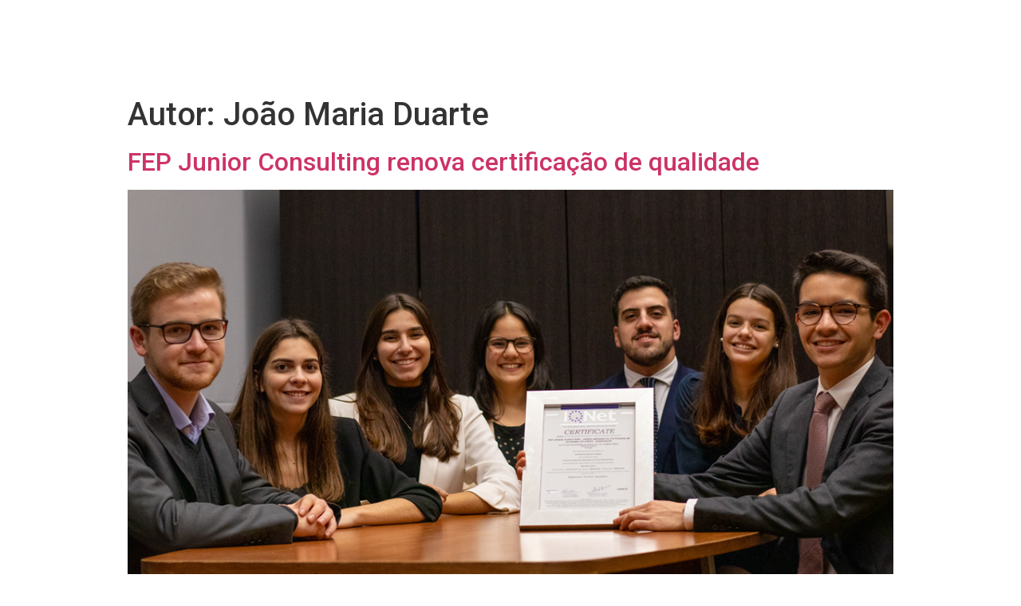

--- FILE ---
content_type: text/html; charset=UTF-8
request_url: https://portodeemprego.fjc.pt/author/joao-duarte/
body_size: 10908
content:
<!doctype html>
<html lang="pt-PT" prefix="og: https://ogp.me/ns#">
<head>
	<meta charset="UTF-8">
		<meta name="viewport" content="width=device-width, initial-scale=1">
	<link rel="profile" href="http://gmpg.org/xfn/11">
	<!-- Global site tag (gtag.js) - Google Analytics -->
<script async src="https://www.googletagmanager.com/gtag/js?id=UA-153306073-2"></script>
<script>
  window.dataLayer = window.dataLayer || [];
  function gtag(){dataLayer.push(arguments);}
  gtag('js', new Date());

  gtag('config', 'UA-153306073-2');
</script>
	
<!-- Search Engine Optimization by Rank Math - https://rankmath.com/ -->
<title>João Maria Duarte | FJC Porto de Emprego</title>
<meta name="robots" content="index, follow, max-snippet:-1, max-video-preview:-1, max-image-preview:large"/>
<link rel="canonical" href="https://portodeemprego.fjc.pt/author/joao-duarte/" />
<meta property="og:locale" content="pt_PT" />
<meta property="og:type" content="profile" />
<meta property="og:title" content="João Maria Duarte | FJC Porto de Emprego" />
<meta property="og:url" content="https://portodeemprego.fjc.pt/author/joao-duarte/" />
<meta property="og:site_name" content="FJC Porto de Emprego" />
<meta name="twitter:card" content="summary_large_image" />
<meta name="twitter:title" content="João Maria Duarte | FJC Porto de Emprego" />
<meta name="twitter:label1" content="Name" />
<meta name="twitter:data1" content="João Maria Duarte" />
<meta name="twitter:label2" content="Posts" />
<meta name="twitter:data2" content="1" />
<script type="application/ld+json" class="rank-math-schema">{"@context":"https://schema.org","@graph":[{"@type":"Organization","@id":"https://portodeemprego.fjc.pt/#organization","name":"FEP Junior Consulting","url":"https://fjc.pt","sameAs":["https://pt-pt.facebook.com/fepjuniorconsulting"],"logo":{"@type":"ImageObject","@id":"https://portodeemprego.fjc.pt/#logo","url":"https://fjc.pt/wp-content/uploads/2020/03/cropped-fjclogo.png","contentUrl":"https://fjc.pt/wp-content/uploads/2020/03/cropped-fjclogo.png","caption":"FEP Junior Consulting","inLanguage":"pt-PT","width":"512","height":"512"}},{"@type":"WebSite","@id":"https://portodeemprego.fjc.pt/#website","url":"https://portodeemprego.fjc.pt","name":"FEP Junior Consulting","publisher":{"@id":"https://portodeemprego.fjc.pt/#organization"},"inLanguage":"pt-PT"},{"@type":"ProfilePage","@id":"https://portodeemprego.fjc.pt/author/joao-duarte/#webpage","url":"https://portodeemprego.fjc.pt/author/joao-duarte/","name":"Jo\u00e3o Maria Duarte | FJC Porto de Emprego","isPartOf":{"@id":"https://portodeemprego.fjc.pt/#website"},"inLanguage":"pt-PT"},{"@type":"Person","@id":"https://portodeemprego.fjc.pt/author/joao-duarte/","name":"Jo\u00e3o Maria Duarte","url":"https://portodeemprego.fjc.pt/author/joao-duarte/","image":{"@type":"ImageObject","@id":"https://secure.gravatar.com/avatar/eeff0128497f96777ac5bfa8326b5213?s=96&amp;d=mm&amp;r=g","url":"https://secure.gravatar.com/avatar/eeff0128497f96777ac5bfa8326b5213?s=96&amp;d=mm&amp;r=g","caption":"Jo\u00e3o Maria Duarte","inLanguage":"pt-PT"},"worksFor":{"@id":"https://portodeemprego.fjc.pt/#organization"},"mainEntityOfPage":{"@id":"https://portodeemprego.fjc.pt/author/joao-duarte/#webpage"}}]}</script>
<!-- /Rank Math WordPress SEO plugin -->

<link rel='dns-prefetch' href='//www.googletagmanager.com' />
<link rel='dns-prefetch' href='//s.w.org' />
<link rel="alternate" type="application/rss+xml" title="FJC Porto de Emprego &raquo; Feed" href="https://portodeemprego.fjc.pt/feed/" />
<link rel="alternate" type="application/rss+xml" title="FJC Porto de Emprego &raquo; Feed de comentários" href="https://portodeemprego.fjc.pt/comments/feed/" />
<link rel="alternate" type="application/rss+xml" title="Feed de artigos FJC Porto de Emprego &raquo; por João Maria Duarte" href="https://portodeemprego.fjc.pt/author/joao-duarte/feed/" />
		<script type="text/javascript">
			window._wpemojiSettings = {"baseUrl":"https:\/\/s.w.org\/images\/core\/emoji\/13.0.1\/72x72\/","ext":".png","svgUrl":"https:\/\/s.w.org\/images\/core\/emoji\/13.0.1\/svg\/","svgExt":".svg","source":{"concatemoji":"https:\/\/portodeemprego.fjc.pt\/wp-includes\/js\/wp-emoji-release.min.js?ver=5.6.16"}};
			!function(e,a,t){var n,r,o,i=a.createElement("canvas"),p=i.getContext&&i.getContext("2d");function s(e,t){var a=String.fromCharCode;p.clearRect(0,0,i.width,i.height),p.fillText(a.apply(this,e),0,0);e=i.toDataURL();return p.clearRect(0,0,i.width,i.height),p.fillText(a.apply(this,t),0,0),e===i.toDataURL()}function c(e){var t=a.createElement("script");t.src=e,t.defer=t.type="text/javascript",a.getElementsByTagName("head")[0].appendChild(t)}for(o=Array("flag","emoji"),t.supports={everything:!0,everythingExceptFlag:!0},r=0;r<o.length;r++)t.supports[o[r]]=function(e){if(!p||!p.fillText)return!1;switch(p.textBaseline="top",p.font="600 32px Arial",e){case"flag":return s([127987,65039,8205,9895,65039],[127987,65039,8203,9895,65039])?!1:!s([55356,56826,55356,56819],[55356,56826,8203,55356,56819])&&!s([55356,57332,56128,56423,56128,56418,56128,56421,56128,56430,56128,56423,56128,56447],[55356,57332,8203,56128,56423,8203,56128,56418,8203,56128,56421,8203,56128,56430,8203,56128,56423,8203,56128,56447]);case"emoji":return!s([55357,56424,8205,55356,57212],[55357,56424,8203,55356,57212])}return!1}(o[r]),t.supports.everything=t.supports.everything&&t.supports[o[r]],"flag"!==o[r]&&(t.supports.everythingExceptFlag=t.supports.everythingExceptFlag&&t.supports[o[r]]);t.supports.everythingExceptFlag=t.supports.everythingExceptFlag&&!t.supports.flag,t.DOMReady=!1,t.readyCallback=function(){t.DOMReady=!0},t.supports.everything||(n=function(){t.readyCallback()},a.addEventListener?(a.addEventListener("DOMContentLoaded",n,!1),e.addEventListener("load",n,!1)):(e.attachEvent("onload",n),a.attachEvent("onreadystatechange",function(){"complete"===a.readyState&&t.readyCallback()})),(n=t.source||{}).concatemoji?c(n.concatemoji):n.wpemoji&&n.twemoji&&(c(n.twemoji),c(n.wpemoji)))}(window,document,window._wpemojiSettings);
		</script>
		<style type="text/css">
img.wp-smiley,
img.emoji {
	display: inline !important;
	border: none !important;
	box-shadow: none !important;
	height: 1em !important;
	width: 1em !important;
	margin: 0 .07em !important;
	vertical-align: -0.1em !important;
	background: none !important;
	padding: 0 !important;
}
</style>
	<link rel='stylesheet' id='gtranslate-style-css'  href='https://portodeemprego.fjc.pt/wp-content/plugins/gtranslate/gtranslate-style24.css?ver=5.6.16' type='text/css' media='all' />
<link rel='stylesheet' id='wp-block-library-css'  href='https://portodeemprego.fjc.pt/wp-includes/css/dist/block-library/style.min.css?ver=5.6.16' type='text/css' media='all' />
<link rel='stylesheet' id='hello-elementor-css'  href='https://portodeemprego.fjc.pt/wp-content/themes/hello-elementor/style.min.css?ver=2.2.0' type='text/css' media='all' />
<link rel='stylesheet' id='hello-elementor-theme-style-css'  href='https://portodeemprego.fjc.pt/wp-content/themes/hello-elementor/theme.min.css?ver=2.2.0' type='text/css' media='all' />
<link rel='stylesheet' id='elementor-icons-css'  href='https://portodeemprego.fjc.pt/wp-content/plugins/elementor/assets/lib/eicons/css/elementor-icons.min.css?ver=5.10.0' type='text/css' media='all' />
<link rel='stylesheet' id='elementor-animations-css'  href='https://portodeemprego.fjc.pt/wp-content/plugins/elementor/assets/lib/animations/animations.min.css?ver=3.1.0' type='text/css' media='all' />
<link rel='stylesheet' id='elementor-frontend-legacy-css'  href='https://portodeemprego.fjc.pt/wp-content/plugins/elementor/assets/css/frontend-legacy.min.css?ver=3.1.0' type='text/css' media='all' />
<link rel='stylesheet' id='elementor-frontend-css'  href='https://portodeemprego.fjc.pt/wp-content/plugins/elementor/assets/css/frontend.min.css?ver=3.1.0' type='text/css' media='all' />
<link rel='stylesheet' id='elementor-post-9429-css'  href='https://portodeemprego.fjc.pt/wp-content/uploads/elementor/css/post-9429.css?ver=1709120638' type='text/css' media='all' />
<link rel='stylesheet' id='elementor-pro-css'  href='https://portodeemprego.fjc.pt/wp-content/plugins/elementor-pro/assets/css/frontend.min.css?ver=3.0.8' type='text/css' media='all' />
<link rel='stylesheet' id='typing-effect-css'  href='https://portodeemprego.fjc.pt/wp-content/plugins/press-elements/assets/css/typing-effect.min.css?ver=5.6.16' type='text/css' media='all' />
<link rel='stylesheet' id='font-awesome-5-all-css'  href='https://portodeemprego.fjc.pt/wp-content/plugins/elementor/assets/lib/font-awesome/css/all.min.css?ver=4.5.0' type='text/css' media='all' />
<link rel='stylesheet' id='font-awesome-4-shim-css'  href='https://portodeemprego.fjc.pt/wp-content/plugins/elementor/assets/lib/font-awesome/css/v4-shims.min.css?ver=4.5.0' type='text/css' media='all' />
<link rel='stylesheet' id='elementskit-css-widgetarea-control-editor-css'  href='https://portodeemprego.fjc.pt/wp-content/plugins/elementskit-lite/modules/controls/assets/css/widgetarea-editor.css?ver=2.1.6' type='text/css' media='all' />
<link rel='stylesheet' id='elementor-post-5701-css'  href='https://portodeemprego.fjc.pt/wp-content/uploads/elementor/css/post-5701.css?ver=1760625659' type='text/css' media='all' />
<link rel='stylesheet' id='elementor-post-5925-css'  href='https://portodeemprego.fjc.pt/wp-content/uploads/elementor/css/post-5925.css?ver=1760625659' type='text/css' media='all' />
<link rel='stylesheet' id='elementor-icons-ekiticons-css'  href='https://portodeemprego.fjc.pt/wp-content/plugins/elementskit-lite/modules/controls/assets/css/ekiticons.css?ver=5.9.0' type='text/css' media='all' />
<link rel='stylesheet' id='ekit-widget-styles-css'  href='https://portodeemprego.fjc.pt/wp-content/plugins/elementskit-lite/widgets/init/assets/css/widget-styles.css?ver=2.1.6' type='text/css' media='all' />
<link rel='stylesheet' id='ekit-responsive-css'  href='https://portodeemprego.fjc.pt/wp-content/plugins/elementskit-lite/widgets/init/assets/css/responsive.css?ver=2.1.6' type='text/css' media='all' />
<link rel='stylesheet' id='google-fonts-1-css'  href='https://fonts.googleapis.com/css?family=Roboto%3A100%2C100italic%2C200%2C200italic%2C300%2C300italic%2C400%2C400italic%2C500%2C500italic%2C600%2C600italic%2C700%2C700italic%2C800%2C800italic%2C900%2C900italic%7CRoboto+Slab%3A100%2C100italic%2C200%2C200italic%2C300%2C300italic%2C400%2C400italic%2C500%2C500italic%2C600%2C600italic%2C700%2C700italic%2C800%2C800italic%2C900%2C900italic%7CBarlow%3A100%2C100italic%2C200%2C200italic%2C300%2C300italic%2C400%2C400italic%2C500%2C500italic%2C600%2C600italic%2C700%2C700italic%2C800%2C800italic%2C900%2C900italic&#038;ver=5.6.16' type='text/css' media='all' />
<link rel='stylesheet' id='elementor-icons-shared-0-css'  href='https://portodeemprego.fjc.pt/wp-content/plugins/elementor/assets/lib/font-awesome/css/fontawesome.min.css?ver=5.15.1' type='text/css' media='all' />
<link rel='stylesheet' id='elementor-icons-fa-solid-css'  href='https://portodeemprego.fjc.pt/wp-content/plugins/elementor/assets/lib/font-awesome/css/solid.min.css?ver=5.15.1' type='text/css' media='all' />
<link rel='stylesheet' id='elementor-icons-fa-regular-css'  href='https://portodeemprego.fjc.pt/wp-content/plugins/elementor/assets/lib/font-awesome/css/regular.min.css?ver=5.15.1' type='text/css' media='all' />
<link rel='stylesheet' id='elementor-icons-fa-brands-css'  href='https://portodeemprego.fjc.pt/wp-content/plugins/elementor/assets/lib/font-awesome/css/brands.min.css?ver=5.15.1' type='text/css' media='all' />
<script type='text/javascript' src='https://portodeemprego.fjc.pt/wp-includes/js/jquery/jquery.min.js?ver=3.5.1' id='jquery-core-js'></script>
<script type='text/javascript' src='https://portodeemprego.fjc.pt/wp-includes/js/jquery/jquery-migrate.min.js?ver=3.3.2' id='jquery-migrate-js'></script>
<script type='text/javascript' src='https://portodeemprego.fjc.pt/wp-content/plugins/elementor/assets/lib/font-awesome/js/v4-shims.min.js?ver=4.5.0' id='font-awesome-4-shim-js'></script>
<script type='text/javascript' src='https://www.googletagmanager.com/gtag/js?id=UA-153306073-1' id='google_gtagjs-js'></script>
<script type='text/javascript' id='google_gtagjs-js-after'>
window.dataLayer = window.dataLayer || [];function gtag(){dataLayer.push(arguments);}gtag('js', new Date());gtag('config', 'UA-153306073-1', {} );
</script>
<link rel="https://api.w.org/" href="https://portodeemprego.fjc.pt/wp-json/" /><link rel="alternate" type="application/json" href="https://portodeemprego.fjc.pt/wp-json/wp/v2/users/4" /><link rel="EditURI" type="application/rsd+xml" title="RSD" href="https://portodeemprego.fjc.pt/xmlrpc.php?rsd" />
<link rel="wlwmanifest" type="application/wlwmanifest+xml" href="https://portodeemprego.fjc.pt/wp-includes/wlwmanifest.xml" /> 
<meta name="generator" content="WordPress 5.6.16" />
<meta name="generator" content="Site Kit by Google 1.26.0" />		<script type="text/javascript">
				(function(c,l,a,r,i,t,y){
					c[a]=c[a]||function(){(c[a].q=c[a].q||[]).push(arguments)};t=l.createElement(r);t.async=1;
					t.src="https://www.clarity.ms/tag/"+i+"?ref=wordpress";y=l.getElementsByTagName(r)[0];y.parentNode.insertBefore(t,y);
				})(window, document, "clarity", "script", "cwxxn0nofa");
		</script>
		<link rel="icon" href="https://portodeemprego.fjc.pt/wp-content/uploads/2022/12/cropped-teste_site-32x32.png" sizes="32x32" />
<link rel="icon" href="https://portodeemprego.fjc.pt/wp-content/uploads/2022/12/cropped-teste_site-192x192.png" sizes="192x192" />
<link rel="apple-touch-icon" href="https://portodeemprego.fjc.pt/wp-content/uploads/2022/12/cropped-teste_site-180x180.png" />
<meta name="msapplication-TileImage" content="https://portodeemprego.fjc.pt/wp-content/uploads/2022/12/cropped-teste_site-270x270.png" />
		<style type="text/css" id="wp-custom-css">
			

/** Start Block Kit CSS: 144-3-3a7d335f39a8579c20cdf02f8d462582 **/

.envato-block__preview{overflow: visible;}

/* Envato Kit 141 Custom Styles - Applied to the element under Advanced */

.elementor-headline-animation-type-drop-in .elementor-headline-dynamic-wrapper{
	text-align: center;
}
.envato-kit-141-top-0 h1,
.envato-kit-141-top-0 h2,
.envato-kit-141-top-0 h3,
.envato-kit-141-top-0 h4,
.envato-kit-141-top-0 h5,
.envato-kit-141-top-0 h6,
.envato-kit-141-top-0 p {
	margin-top: 0;
}

.envato-kit-141-newsletter-inline .elementor-field-textual.elementor-size-md {
	padding-left: 1.5rem;
	padding-right: 1.5rem;
}

.envato-kit-141-bottom-0 p {
	margin-bottom: 0;
}

.envato-kit-141-bottom-8 .elementor-price-list .elementor-price-list-item .elementor-price-list-header {
	margin-bottom: .5rem;
}

.envato-kit-141.elementor-widget-testimonial-carousel.elementor-pagination-type-bullets .swiper-container {
	padding-bottom: 52px;
}

.envato-kit-141-display-inline {
	display: inline-block;
}

.envato-kit-141 .elementor-slick-slider ul.slick-dots {
	bottom: -40px;
}

/** End Block Kit CSS: 144-3-3a7d335f39a8579c20cdf02f8d462582 **/



/** Start Block Kit CSS: 69-3-4f8cfb8a1a68ec007f2be7a02bdeadd9 **/

.envato-kit-66-menu .e--pointer-framed .elementor-item:before{
	border-radius:1px;
}

.envato-kit-66-subscription-form .elementor-form-fields-wrapper{
	position:relative;
}

.envato-kit-66-subscription-form .elementor-form-fields-wrapper .elementor-field-type-submit{
	position:static;
}

.envato-kit-66-subscription-form .elementor-form-fields-wrapper .elementor-field-type-submit button{
	position: absolute;
    top: 50%;
    right: 6px;
    transform: translate(0, -50%);
		-moz-transform: translate(0, -50%);
		-webmit-transform: translate(0, -50%);
}

.envato-kit-66-testi-slider .elementor-testimonial__footer{
	margin-top: -60px !important;
	z-index: 99;
  position: relative;
}

.envato-kit-66-featured-slider .elementor-slides .slick-prev{
	width:50px;
	height:50px;
	background-color:#ffffff !important;
	transform:rotate(45deg);
	-moz-transform:rotate(45deg);
	-webkit-transform:rotate(45deg);
	left:-25px !important;
	-webkit-box-shadow: 0px 1px 2px 1px rgba(0,0,0,0.32);
	-moz-box-shadow: 0px 1px 2px 1px rgba(0,0,0,0.32);
	box-shadow: 0px 1px 2px 1px rgba(0,0,0,0.32);
}

.envato-kit-66-featured-slider .elementor-slides .slick-prev:before{
	display:block;
	margin-top:0px;
	margin-left:0px;
	transform:rotate(-45deg);
	-moz-transform:rotate(-45deg);
	-webkit-transform:rotate(-45deg);
}

.envato-kit-66-featured-slider .elementor-slides .slick-next{
	width:50px;
	height:50px;
	background-color:#ffffff !important;
	transform:rotate(45deg);
	-moz-transform:rotate(45deg);
	-webkit-transform:rotate(45deg);
	right:-25px !important;
	-webkit-box-shadow: 0px 1px 2px 1px rgba(0,0,0,0.32);
	-moz-box-shadow: 0px 1px 2px 1px rgba(0,0,0,0.32);
	box-shadow: 0px 1px 2px 1px rgba(0,0,0,0.32);
}

.envato-kit-66-featured-slider .elementor-slides .slick-next:before{
	display:block;
	margin-top:-5px;
	margin-right:-5px;
	transform:rotate(-45deg);
	-moz-transform:rotate(-45deg);
	-webkit-transform:rotate(-45deg);
}

.envato-kit-66-orangetext{
	color:#f4511e;
}

.envato-kit-66-countdown .elementor-countdown-label{
	display:inline-block !important;
	border:2px solid rgba(255,255,255,0.2);
	padding:9px 20px;
}

/** End Block Kit CSS: 69-3-4f8cfb8a1a68ec007f2be7a02bdeadd9 **/



/** Start Block Kit CSS: 136-3-fc37602abad173a9d9d95d89bbe6bb80 **/

.envato-block__preview{overflow: visible !important;}

/** End Block Kit CSS: 136-3-fc37602abad173a9d9d95d89bbe6bb80 **/



/** Start Block Kit CSS: 72-3-34d2cc762876498c8f6be5405a48e6e2 **/

.envato-block__preview{overflow: visible;}

/*Kit 69 Custom Styling for buttons */
.envato-kit-69-slide-btn .elementor-button,
.envato-kit-69-cta-btn .elementor-button,
.envato-kit-69-flip-btn .elementor-button{
	border-left: 0px !important;
	border-bottom: 0px !important;
	border-right: 0px !important;
	padding: 15px 0 0 !important;
}
.envato-kit-69-slide-btn .elementor-slide-button:hover,
.envato-kit-69-cta-btn .elementor-button:hover,
.envato-kit-69-flip-btn .elementor-button:hover{
	margin-bottom: 20px;
}
.envato-kit-69-menu .elementor-nav-menu--main a:hover{
	margin-top: -7px;
	padding-top: 4px;
	border-bottom: 1px solid #FFF;
}
/* Fix menu dropdown width */
.envato-kit-69-menu .elementor-nav-menu--dropdown{
	width: 100% !important;
}

/** End Block Kit CSS: 72-3-34d2cc762876498c8f6be5405a48e6e2 **/



/** Start Block Kit CSS: 71-3-d415519effd9e11f35d2438c58ea7ebf **/

.envato-block__preview{overflow: visible;}

/** End Block Kit CSS: 71-3-d415519effd9e11f35d2438c58ea7ebf **/



/** Start Block Kit CSS: 135-3-c665d4805631b9a8bf464e65129b2f58 **/

.envato-block__preview{overflow: visible;}

/** End Block Kit CSS: 135-3-c665d4805631b9a8bf464e65129b2f58 **/



/** Start Template Kit CSS: Corporate Business (css/customizer.css) **/

.elementor-progress-bar span {
		font-family: "Montserrat", Sans-serif;
	font-weight: 400;
}

/** End Template Kit CSS: Corporate Business (css/customizer.css) **/



/** Start Template Kit CSS: Business Coach (css/customizer.css) **/

/* Kit 62 Custom Styling - use with the Advanced options of the element it affects */

/* Fancy Titles */
.envato-kit-62-ttl-mixed .elementor-heading-title b {
    color: #46eeaa;
    font-weight: bold;
}

.envato-kit-62-ttl-mixed .elementor-heading-title i {
    font-weight: normal;
    text-transform: lowercase;
    font-family: "Lora", Sans-serif;
    font-style: italic;
}

/* Subtitles */
.envato-kit-62-ttl-green h6, .envato-kit-62-ttl-white h6 {
    position: relative;
    width: auto !important;
    display: inline-block !important;
}

.envato-kit-62-ttl-green h6:before, .envato-kit-62-ttl-white h6:before {
    position: absolute;
    content: '';
    top: 0;
    bottom: 0;
    margin: 13px auto 0 -65px;
    width: 40px;
    height: 2px;
}

.envato-kit-62-ttl-green h6:before {
    background-color: rgb(72, 207, 173);
}

.envato-kit-62-ttl-white h6:before {
    background-color: rgb(255, 255, 255);
}

/* Forms */
.envato-kit-62-form textarea, .envato-kit-62-form input, .envato-kit-62-form-transparent textarea, .envato-kit-62-form-transparent input {
    background: rgba(255, 255, 255, 0.3) !important;
    padding: 22px 35px !important;
    min-height: 100%;
}

.envato-kit-62-form input, .envato-kit-62-form-transparent input {
    height: 100% !important;
    min-height: 100% !important;
    vertical-align: middle;
}

.envato-kit-62-form-solid input, .envato-kit-62-form-solid textarea {
    padding: 22px 35px !important;
}

/* Oversize Images */
.envato-kit-62-oversize {
    width: 130%;
}

@media (max-width: 767px) {
    .envato-kit-62-oversize {
        width: 100%;
    }

}

.envato-kit-62-form-transparent button {
    background: none !important;
    height: 100%;
}

.envato-kit-62-btn-transparent .elementor-button {
    background: transparent !important;
}

/* Lists */
.envato-kit-62-list ul {
    padding-left: 20px;
}

.envato-kit-62-list ul li {
    position: relative;
    list-style-type: none;
    margin: 10px 0;
}

.envato-kit-62-list ul li:before {
    position: absolute;
    content: '';
    width: 6px;
    height: 6px;
    left: -20px;
    top: 13px;
    border-radius: 100%;
    background-color: #48cfad;
}

/* Image Buttons */
.envato-kit-62-img-btm .elementor-widget {
    position: static;
}

.envato-kit-62-img-btm .elementor-testimonial-image {
    position: absolute;
    bottom: -105px;
    left: 0;
    right: 0;
    margin: auto !important;
}

/* Transparent sections */
.envato-kit-62-bg-transparent h3 {
    position: absolute;
    bottom: 20px;
    left: 0;
    right: 0;
    padding: 15px 0 !important;
    background: rgba(82, 204, 173, 0.9);
}

/* Labels */
.envato-kit-62-label {
    position: absolute;
    top: 0;
    left: 0;
    z-index: 1;
    width: 90px;
    height: 90px;
    background: #48cfad;
}

.envato-kit-62-label strong {
    font-size: 34px;
}

.envato-kit-62-label p {
    margin: 0;
}

/* FAQ */
.envato-kit-62-faq .elementor-accordion-item {
    margin-bottom: 6px;
}

.envato-kit-62-faq .elementor-tab-title {
    position: relative;
}

.envato-kit-62-faq .elementor-accordion-icon-right {
    position: absolute;
    top: 0;
    right: 40px;
    bottom: 0;
    margin: auto;
    display: flex !important;
    align-items: center;
    align-content: flex-end;
    justify-content: flex-end;
}

/* Fancy Links */
.envato-kit-62-contact-link a {
    color: #747373;
}

/* Fixes */
.envato-kit-62-testimonials img {
    margin-top: 20px;
}

.envato-kit-62-form .elementor-message-success, .envato-kit-62-form-transparent .elementor-message-success, .envato-kit-62-form-solid .elementor-message-success {
    position: absolute;
    bottom: -10px;
    color: #fff;
    font-family: "Lora", sans-serif;
    font-size: 16px;
    left: 0;
    right: 0;
    text-align: center;
}

.envato-kit-62-form-solid .elementor-message-success {
    color: #747373;
}

@media (max-width: 374px) {
    .envato-kit-62-form .elementor-message-success, .envato-kit-62-form-transparent .elementor-message-success, .envato-kit-62-form-solid .elementor-message-success {
        bottom: -20px;
    }
}

.envato-kit-62-video .elementor-custom-embed-image-overlay:before {
    content: '';
    position: absolute;
    width: 70px;
    height: 70px;
    top: 0;
    bottom: 0;
    right: 0;
    left: 0;
    margin: auto;
    background-color: #48cfad;
}

.envato-kit-62-video .elementor-custom-embed-image-overlay:after {
    content: '';
    position: absolute;
    top: 0;
    bottom: 0;
    left: 50%;
    margin: auto 0 auto -8px;
    border-width: 14px 20px;
    border-color: transparent transparent transparent #fff;
    border-style: solid;
    width: 10px;
    height: 10px;
}

/** End Template Kit CSS: Business Coach (css/customizer.css) **/



/** Start Template Kit CSS: Law Firm (css/customizer.css) **/

/* Kit 93 Custom Styles */
.envato-kit-93-inline-block{
	display: inline-block;
}

.envato-kit-93-drop-cap .elementor-drop-cap-letter{
	margin-top: 18px;
	margin-left: 15px;
}

.envato-kit-93-button .elementor-button{
	width: 100%;
}

/** End Template Kit CSS: Law Firm (css/customizer.css) **/

/* width */
 ::-webkit-scrollbar {
     width: 18px;
 }
 /* Track */
 ::-webkit-scrollbar-track {
     box-shadow: inset 0 0 5px grey; 
     border-radius: 0px;
 }
 /* Handle */
 ::-webkit-scrollbar-thumb {
     background: linear-gradient(#0C4357, #0C4357);; 
 }
 /* Handle on hover */
 ::-webkit-scrollbar-thumb:hover {
     background: #0F4F66; 
 }		</style>
		</head>
<body class="archive author author-joao-duarte author-4 wp-custom-logo elementor-default">

		<div data-elementor-type="header" data-elementor-id="5701" class="elementor elementor-5701 elementor-location-header" data-elementor-settings="[]">
		<div class="elementor-section-wrap">
					<section class="elementor-section elementor-top-section elementor-element elementor-element-171e923 elementor-section-boxed ang-section-padding-initial elementor-section-height-default elementor-section-height-default" data-id="171e923" data-element_type="section">
						<div class="elementor-container elementor-column-gap-default">
							<div class="elementor-row">
					<div class="elementor-column elementor-col-100 elementor-top-column elementor-element elementor-element-ce0ce2c" data-id="ce0ce2c" data-element_type="column">
			<div class="elementor-column-wrap elementor-element-populated">
							<div class="elementor-widget-wrap">
						<section class="elementor-section elementor-inner-section elementor-element elementor-element-6040677 elementor-section-boxed ang-section-padding-initial elementor-section-height-default elementor-section-height-default" data-id="6040677" data-element_type="section" data-settings="{&quot;background_background&quot;:&quot;classic&quot;,&quot;background_motion_fx_motion_fx_scrolling&quot;:&quot;yes&quot;,&quot;background_motion_fx_opacity_effect&quot;:&quot;yes&quot;,&quot;background_motion_fx_opacity_range&quot;:{&quot;unit&quot;:&quot;%&quot;,&quot;size&quot;:&quot;&quot;,&quot;sizes&quot;:{&quot;start&quot;:97,&quot;end&quot;:100}},&quot;sticky&quot;:&quot;top&quot;,&quot;background_motion_fx_opacity_direction&quot;:&quot;out-in&quot;,&quot;background_motion_fx_opacity_level&quot;:{&quot;unit&quot;:&quot;px&quot;,&quot;size&quot;:10,&quot;sizes&quot;:[]},&quot;background_motion_fx_devices&quot;:[&quot;desktop&quot;,&quot;tablet&quot;,&quot;mobile&quot;],&quot;sticky_on&quot;:[&quot;desktop&quot;,&quot;tablet&quot;,&quot;mobile&quot;],&quot;sticky_offset&quot;:0,&quot;sticky_effects_offset&quot;:0}">
						<div class="elementor-container elementor-column-gap-default">
							<div class="elementor-row">
					<div class="elementor-column elementor-col-33 elementor-inner-column elementor-element elementor-element-5607a41 elementor-hidden-phone" data-id="5607a41" data-element_type="column">
			<div class="elementor-column-wrap elementor-element-populated">
							<div class="elementor-widget-wrap">
						<div class="elementor-element elementor-element-4710a50 elementor-widget elementor-widget-image" data-id="4710a50" data-element_type="widget" data-widget_type="image.default">
				<div class="elementor-widget-container">
					<div class="elementor-image">
											<a href="https://portodeemprego.fjc.pt/">
							<img width="150" height="150" src="https://portodeemprego.fjc.pt/wp-content/uploads/2020/12/iconeeee-150x150.png" class="attachment-thumbnail size-thumbnail" alt="" loading="lazy" />								</a>
											</div>
				</div>
				</div>
						</div>
					</div>
		</div>
				<div class="elementor-column elementor-col-33 elementor-inner-column elementor-element elementor-element-26a8979e" data-id="26a8979e" data-element_type="column">
			<div class="elementor-column-wrap elementor-element-populated">
							<div class="elementor-widget-wrap">
						<div class="elementor-element elementor-element-428a7358 elementor-nav-menu__align-right elementor-nav-menu__text-align-center elementor-nav-menu--dropdown-mobile elementor-nav-menu--stretch elementor-nav-menu--indicator-classic elementor-nav-menu--toggle elementor-nav-menu--burger elementor-widget elementor-widget-nav-menu" data-id="428a7358" data-element_type="widget" data-settings="{&quot;full_width&quot;:&quot;stretch&quot;,&quot;layout&quot;:&quot;horizontal&quot;,&quot;toggle&quot;:&quot;burger&quot;}" data-widget_type="nav-menu.default">
				<div class="elementor-widget-container">
						<nav role="navigation" class="elementor-nav-menu--main elementor-nav-menu__container elementor-nav-menu--layout-horizontal e--pointer-underline e--animation-fade"><ul id="menu-1-428a7358" class="elementor-nav-menu"><li class="menu-item menu-item-type-custom menu-item-object-custom menu-item-home menu-item-8265"><a href="https://portodeemprego.fjc.pt/" class="elementor-item">Home</a></li>
<li class="menu-item menu-item-type-custom menu-item-object-custom menu-item-has-children menu-item-5625"><a href="http://www.portodeemprego.fjc.pt/edicao2022" class="elementor-item">Edição 2026</a>
<ul class="sub-menu elementor-nav-menu--dropdown">
	<li class="menu-item menu-item-type-custom menu-item-object-custom menu-item-5626"><a href="http://www.portodeemprego.fjc.pt/feiradeemprego" class="elementor-sub-item">Feira de Emprego</a></li>
	<li class="menu-item menu-item-type-custom menu-item-object-custom menu-item-5627"><a href="http://www.portodeemprego.fjc.pt/oportunidades" class="elementor-sub-item">Oportunidades</a></li>
	<li class="menu-item menu-item-type-custom menu-item-object-custom menu-item-5628"><a href="http://www.portodeemprego.fjc.pt/como-participar" class="elementor-sub-item">Como participar</a></li>
</ul>
</li>
<li class="menu-item menu-item-type-custom menu-item-object-custom menu-item-5688"><a href="http://www.portodeemprego.fjc.pt/empresas" class="elementor-item">Empresas</a></li>
<li class="menu-item menu-item-type-custom menu-item-object-custom menu-item-5629"><a href="http://www.portodeemprego.fjc.pt/organizacao" class="elementor-item">Organização</a></li>
<li class="menu-item menu-item-type-custom menu-item-object-custom menu-item-5631"><a href="http://www.portodeemprego.fjc.pt/imprensa" class="elementor-item">Imprensa</a></li>
<li class="menu-item menu-item-type-custom menu-item-object-custom menu-item-5630"><a href="http://www.portodeemprego.fjc.pt/contactos" class="elementor-item">Contactos</a></li>
</ul></nav>
					<div class="elementor-menu-toggle" role="button" tabindex="0" aria-label="Menu Toggle" aria-expanded="false">
			<i class="eicon-menu-bar" aria-hidden="true"></i>
			<span class="elementor-screen-only">Menu</span>
		</div>
			<nav class="elementor-nav-menu--dropdown elementor-nav-menu__container" role="navigation" aria-hidden="true"><ul id="menu-2-428a7358" class="elementor-nav-menu"><li class="menu-item menu-item-type-custom menu-item-object-custom menu-item-home menu-item-8265"><a href="https://portodeemprego.fjc.pt/" class="elementor-item">Home</a></li>
<li class="menu-item menu-item-type-custom menu-item-object-custom menu-item-has-children menu-item-5625"><a href="http://www.portodeemprego.fjc.pt/edicao2022" class="elementor-item">Edição 2026</a>
<ul class="sub-menu elementor-nav-menu--dropdown">
	<li class="menu-item menu-item-type-custom menu-item-object-custom menu-item-5626"><a href="http://www.portodeemprego.fjc.pt/feiradeemprego" class="elementor-sub-item">Feira de Emprego</a></li>
	<li class="menu-item menu-item-type-custom menu-item-object-custom menu-item-5627"><a href="http://www.portodeemprego.fjc.pt/oportunidades" class="elementor-sub-item">Oportunidades</a></li>
	<li class="menu-item menu-item-type-custom menu-item-object-custom menu-item-5628"><a href="http://www.portodeemprego.fjc.pt/como-participar" class="elementor-sub-item">Como participar</a></li>
</ul>
</li>
<li class="menu-item menu-item-type-custom menu-item-object-custom menu-item-5688"><a href="http://www.portodeemprego.fjc.pt/empresas" class="elementor-item">Empresas</a></li>
<li class="menu-item menu-item-type-custom menu-item-object-custom menu-item-5629"><a href="http://www.portodeemprego.fjc.pt/organizacao" class="elementor-item">Organização</a></li>
<li class="menu-item menu-item-type-custom menu-item-object-custom menu-item-5631"><a href="http://www.portodeemprego.fjc.pt/imprensa" class="elementor-item">Imprensa</a></li>
<li class="menu-item menu-item-type-custom menu-item-object-custom menu-item-5630"><a href="http://www.portodeemprego.fjc.pt/contactos" class="elementor-item">Contactos</a></li>
</ul></nav>
				</div>
				</div>
						</div>
					</div>
		</div>
				<div class="elementor-column elementor-col-33 elementor-inner-column elementor-element elementor-element-cfb5efe elementor-hidden-tablet elementor-hidden-phone" data-id="cfb5efe" data-element_type="column">
			<div class="elementor-column-wrap">
							<div class="elementor-widget-wrap">
								</div>
					</div>
		</div>
								</div>
					</div>
		</section>
						</div>
					</div>
		</div>
								</div>
					</div>
		</section>
				</div>
		</div>
		<main class="site-main" role="main">

			<header class="page-header">
			<h1 class="entry-title">Autor: <span>João Maria Duarte</span></h1>		</header>
		<div class="page-content">
					<article class="post">
				<h2 class="entry-title"><a href="https://portodeemprego.fjc.pt/2019/12/20/fjcrenovacertificacaodequalidade/">FEP Junior Consulting renova certificação de qualidade</a></h2><a href="https://portodeemprego.fjc.pt/2019/12/20/fjcrenovacertificacaodequalidade/"><img width="800" height="450" src="https://portodeemprego.fjc.pt/wp-content/uploads/2020/03/renov.png" class="attachment-large size-large wp-post-image" alt="FEP Junior Consulting renova certificação de qualidade 1" loading="lazy" srcset="https://portodeemprego.fjc.pt/wp-content/uploads/2020/03/renov.png 1020w, https://portodeemprego.fjc.pt/wp-content/uploads/2020/03/renov-300x169.png 300w, https://portodeemprego.fjc.pt/wp-content/uploads/2020/03/renov-768x432.png 768w" sizes="(max-width: 800px) 100vw, 800px" title="FEP Junior Consulting renova certificação de qualidade 1"></a><p>FEP Junior Consulting renova certificação de qualidade No passado dia 19 de dezembro, a FEP Junior Consulting renovou, pela 10ª vez consecutiva, a certificação que melhor a distingue: a norma ISO 9001:2015. Tal objetivo, agora alcançado, vem alicerçado no trabalho desenvolvido, ano após ano, pelo Departamento da Qualidade, garantindo a melhoria contínua dos seus processos e serviços. Reforça-se, [&hellip;]</p>
			</article>
			</div>

	
	</main>
		<div data-elementor-type="footer" data-elementor-id="5925" class="elementor elementor-5925 elementor-location-footer" data-elementor-settings="[]">
		<div class="elementor-section-wrap">
					<section class="elementor-section elementor-top-section elementor-element elementor-element-d9419ad envato-kit-141-top-0 elementor-reverse-mobile elementor-hidden-tablet elementor-hidden-phone elementor-section-boxed ang-section-padding-initial elementor-section-height-default elementor-section-height-default" data-id="d9419ad" data-element_type="section" data-settings="{&quot;background_background&quot;:&quot;classic&quot;}">
							<div class="elementor-background-overlay"></div>
							<div class="elementor-container elementor-column-gap-wider">
							<div class="elementor-row">
					<div class="elementor-column elementor-col-25 elementor-top-column elementor-element elementor-element-5e24aa9 elementor-invisible" data-id="5e24aa9" data-element_type="column" data-settings="{&quot;animation&quot;:&quot;fadeIn&quot;,&quot;animation_delay&quot;:100}">
			<div class="elementor-column-wrap elementor-element-populated">
							<div class="elementor-widget-wrap">
						<div class="elementor-element elementor-element-9c8fc43 elementor-widget elementor-widget-heading" data-id="9c8fc43" data-element_type="widget" data-widget_type="heading.default">
				<div class="elementor-widget-container">
			<h2 class="elementor-heading-title elementor-size-default">Contactos</h2>		</div>
				</div>
				<div class="elementor-element elementor-element-5f333b3 elementor-icon-list--layout-traditional elementor-list-item-link-full_width elementor-widget elementor-widget-icon-list" data-id="5f333b3" data-element_type="widget" data-widget_type="icon-list.default">
				<div class="elementor-widget-container">
					<ul class="elementor-icon-list-items">
							<li class="elementor-icon-list-item">
											<span class="elementor-icon-list-icon">
							<i aria-hidden="true" class="fas fa-map-marker-alt"></i>						</span>
										<span class="elementor-icon-list-text">Rua Dr. Roberto Frias, 4200-465 Porto</span>
									</li>
								<li class="elementor-icon-list-item">
											<span class="elementor-icon-list-icon">
							<i aria-hidden="true" class="fas fa-phone"></i>						</span>
										<span class="elementor-icon-list-text">927 497 934 | Mariana Silva</span>
									</li>
								<li class="elementor-icon-list-item">
											<span class="elementor-icon-list-icon">
							<i aria-hidden="true" class="far fa-envelope-open"></i>						</span>
										<span class="elementor-icon-list-text">portodeemprego@fjc.pt</span>
									</li>
						</ul>
				</div>
				</div>
						</div>
					</div>
		</div>
				<div class="elementor-column elementor-col-25 elementor-top-column elementor-element elementor-element-25044bc elementor-invisible" data-id="25044bc" data-element_type="column" data-settings="{&quot;background_background&quot;:&quot;classic&quot;,&quot;animation&quot;:&quot;fadeIn&quot;,&quot;animation_delay&quot;:200}">
			<div class="elementor-column-wrap elementor-element-populated">
							<div class="elementor-widget-wrap">
						<div class="elementor-element elementor-element-53139c5 elementor-widget elementor-widget-heading" data-id="53139c5" data-element_type="widget" data-widget_type="heading.default">
				<div class="elementor-widget-container">
			<h2 class="elementor-heading-title elementor-size-default">redes sociais</h2>		</div>
				</div>
				<div class="elementor-element elementor-element-ad1fbbb elementor-icon-list--layout-traditional elementor-list-item-link-full_width elementor-widget elementor-widget-icon-list" data-id="ad1fbbb" data-element_type="widget" data-widget_type="icon-list.default">
				<div class="elementor-widget-container">
					<ul class="elementor-icon-list-items">
							<li class="elementor-icon-list-item">
					<a href="https://www.facebook.com/fjc.portodeemprego" target="_blank">						<span class="elementor-icon-list-icon">
							<i aria-hidden="true" class="fab fa-facebook-f"></i>						</span>
										<span class="elementor-icon-list-text">FJC Porto de Emprego</span>
											</a>
									</li>
								<li class="elementor-icon-list-item">
					<a href="https://www.instagram.com/fjcportodeemprego/">						<span class="elementor-icon-list-icon">
							<i aria-hidden="true" class="fab fa-instagram"></i>						</span>
										<span class="elementor-icon-list-text">@fjcportodeemprego</span>
											</a>
									</li>
								<li class="elementor-icon-list-item">
					<a href="https://www.linkedin.com/company/fjcportodeemprego/">						<span class="elementor-icon-list-icon">
							<i aria-hidden="true" class="fab fa-linkedin-in"></i>						</span>
										<span class="elementor-icon-list-text">FJC Porto de Emprego</span>
											</a>
									</li>
						</ul>
				</div>
				</div>
						</div>
					</div>
		</div>
				<div class="elementor-column elementor-col-25 elementor-top-column elementor-element elementor-element-47de1b7 elementor-invisible" data-id="47de1b7" data-element_type="column" data-settings="{&quot;background_background&quot;:&quot;classic&quot;,&quot;animation&quot;:&quot;fadeIn&quot;,&quot;animation_delay&quot;:300}">
			<div class="elementor-column-wrap elementor-element-populated">
							<div class="elementor-widget-wrap">
						<div class="elementor-element elementor-element-54c7af7 elementor-widget elementor-widget-heading" data-id="54c7af7" data-element_type="widget" data-widget_type="heading.default">
				<div class="elementor-widget-container">
			<h2 class="elementor-heading-title elementor-size-default">Páginas</h2>		</div>
				</div>
				<div class="elementor-element elementor-element-5e09549 elementor-icon-list--layout-traditional elementor-list-item-link-full_width elementor-widget elementor-widget-icon-list" data-id="5e09549" data-element_type="widget" data-widget_type="icon-list.default">
				<div class="elementor-widget-container">
					<ul class="elementor-icon-list-items">
							<li class="elementor-icon-list-item">
					<a href="https://portodeemprego.fjc.pt/">					<span class="elementor-icon-list-text">Home</span>
											</a>
									</li>
								<li class="elementor-icon-list-item">
					<a href="https://portodeemprego.fjc.pt/edicao2023/">					<span class="elementor-icon-list-text">Edição 2026</span>
											</a>
									</li>
								<li class="elementor-icon-list-item">
					<a href="https://portodeemprego.fjc.pt/empresas/">					<span class="elementor-icon-list-text">Empresas</span>
											</a>
									</li>
								<li class="elementor-icon-list-item">
					<a href="https://portodeemprego.fjc.pt/organizacao/">					<span class="elementor-icon-list-text">Organização</span>
											</a>
									</li>
								<li class="elementor-icon-list-item">
					<a href="https://portodeemprego.fjc.pt/imprensa/">					<span class="elementor-icon-list-text">Imprensa</span>
											</a>
									</li>
								<li class="elementor-icon-list-item">
					<a href="https://portodeemprego.fjc.pt/contactos/">					<span class="elementor-icon-list-text">Contactos</span>
											</a>
									</li>
						</ul>
				</div>
				</div>
						</div>
					</div>
		</div>
				<div class="elementor-column elementor-col-25 elementor-top-column elementor-element elementor-element-3062627 elementor-invisible" data-id="3062627" data-element_type="column" data-settings="{&quot;background_background&quot;:&quot;classic&quot;,&quot;animation&quot;:&quot;pulse&quot;,&quot;animation_delay&quot;:400}">
			<div class="elementor-column-wrap elementor-element-populated">
							<div class="elementor-widget-wrap">
						<div class="elementor-element elementor-element-89aa0dc elementor-widget elementor-widget-heading" data-id="89aa0dc" data-element_type="widget" data-widget_type="heading.default">
				<div class="elementor-widget-container">
			<h2 class="elementor-heading-title elementor-size-default">FJC Porto de Emprego</h2>		</div>
				</div>
				<div class="elementor-element elementor-element-33127d1 elementor-invisible elementor-widget elementor-widget-text-editor" data-id="33127d1" data-element_type="widget" data-settings="{&quot;_animation&quot;:&quot;fadeIn&quot;,&quot;_animation_delay&quot;:250}" data-widget_type="text-editor.default">
				<div class="elementor-widget-container">
					<div class="elementor-text-editor elementor-clearfix"><p>A maior feira de emprego realizada por estudantes, em Portugal. </p></div>
				</div>
				</div>
				<div class="elementor-element elementor-element-ca35c2e elementor-widget elementor-widget-image" data-id="ca35c2e" data-element_type="widget" data-widget_type="image.default">
				<div class="elementor-widget-container">
					<div class="elementor-image">
											<a href="https://portodeemprego.fjc.pt/">
							<img width="300" height="142" src="https://portodeemprego.fjc.pt/wp-content/uploads/2021/01/FJC-PE-total-branco-300x142.png" class="attachment-medium size-medium" alt="" loading="lazy" srcset="https://portodeemprego.fjc.pt/wp-content/uploads/2021/01/FJC-PE-total-branco-300x142.png 300w, https://portodeemprego.fjc.pt/wp-content/uploads/2021/01/FJC-PE-total-branco-1024x484.png 1024w, https://portodeemprego.fjc.pt/wp-content/uploads/2021/01/FJC-PE-total-branco-768x363.png 768w, https://portodeemprego.fjc.pt/wp-content/uploads/2021/01/FJC-PE-total-branco-1536x726.png 1536w, https://portodeemprego.fjc.pt/wp-content/uploads/2021/01/FJC-PE-total-branco-2048x967.png 2048w" sizes="(max-width: 300px) 100vw, 300px" />								</a>
											</div>
				</div>
				</div>
						</div>
					</div>
		</div>
								</div>
					</div>
		</section>
				<section class="elementor-section elementor-top-section elementor-element elementor-element-299a5d4 envato-kit-141-top-0 elementor-reverse-mobile elementor-hidden-desktop elementor-hidden-tablet elementor-section-boxed ang-section-padding-initial elementor-section-height-default elementor-section-height-default" data-id="299a5d4" data-element_type="section" data-settings="{&quot;background_background&quot;:&quot;slideshow&quot;,&quot;background_slideshow_gallery&quot;:[{&quot;id&quot;:6467,&quot;url&quot;:&quot;https:\/\/portodeemprego.fjc.pt\/wp-content\/uploads\/2020\/12\/pexels-photo-1179804.jpg&quot;}],&quot;background_slideshow_loop&quot;:&quot;yes&quot;,&quot;background_slideshow_slide_duration&quot;:5000,&quot;background_slideshow_slide_transition&quot;:&quot;fade&quot;,&quot;background_slideshow_transition_duration&quot;:500}">
							<div class="elementor-background-overlay"></div>
							<div class="elementor-container elementor-column-gap-wider">
							<div class="elementor-row">
					<div class="elementor-column elementor-col-50 elementor-top-column elementor-element elementor-element-d3b5149 elementor-invisible" data-id="d3b5149" data-element_type="column" data-settings="{&quot;background_background&quot;:&quot;classic&quot;,&quot;animation&quot;:&quot;fadeIn&quot;,&quot;animation_delay&quot;:200}">
			<div class="elementor-column-wrap elementor-element-populated">
							<div class="elementor-widget-wrap">
						<div class="elementor-element elementor-element-391fab8 elementor-widget elementor-widget-heading" data-id="391fab8" data-element_type="widget" data-widget_type="heading.default">
				<div class="elementor-widget-container">
			<h2 class="elementor-heading-title elementor-size-default">redes sociais</h2>		</div>
				</div>
				<div class="elementor-element elementor-element-102df1f elementor-shape-rounded elementor-grid-0 e-grid-align-center elementor-widget elementor-widget-social-icons" data-id="102df1f" data-element_type="widget" data-widget_type="social-icons.default">
				<div class="elementor-widget-container">
					<div class="elementor-social-icons-wrapper elementor-grid">
							<div class="elementor-grid-item">
					<a class="elementor-icon elementor-social-icon elementor-social-icon-facebook elementor-repeater-item-13a4545" href="https://www.facebook.com/fjc.portodeemprego" target="_blank">
						<span class="elementor-screen-only">Facebook</span>
						<i class="fab fa-facebook"></i>					</a>
				</div>
							<div class="elementor-grid-item">
					<a class="elementor-icon elementor-social-icon elementor-social-icon-instagram elementor-repeater-item-318c08b" href="https://www.instagram.com/fjcportodeemprego/" target="_blank">
						<span class="elementor-screen-only">Instagram</span>
						<i class="fab fa-instagram"></i>					</a>
				</div>
							<div class="elementor-grid-item">
					<a class="elementor-icon elementor-social-icon elementor-social-icon-linkedin elementor-repeater-item-07886a4" href="https://www.linkedin.com/company/fjcportodeemprego/" target="_blank">
						<span class="elementor-screen-only">Linkedin</span>
						<i class="fab fa-linkedin"></i>					</a>
				</div>
					</div>
				</div>
				</div>
				<div class="elementor-element elementor-element-e9422f8 elementor-widget elementor-widget-image" data-id="e9422f8" data-element_type="widget" data-widget_type="image.default">
				<div class="elementor-widget-container">
					<div class="elementor-image">
											<a href="https://portodeemprego.fjc.pt/">
							<img width="300" height="142" src="https://portodeemprego.fjc.pt/wp-content/uploads/2021/01/FJC-PE-total-branco-300x142.png" class="attachment-medium size-medium" alt="" loading="lazy" srcset="https://portodeemprego.fjc.pt/wp-content/uploads/2021/01/FJC-PE-total-branco-300x142.png 300w, https://portodeemprego.fjc.pt/wp-content/uploads/2021/01/FJC-PE-total-branco-1024x484.png 1024w, https://portodeemprego.fjc.pt/wp-content/uploads/2021/01/FJC-PE-total-branco-768x363.png 768w, https://portodeemprego.fjc.pt/wp-content/uploads/2021/01/FJC-PE-total-branco-1536x726.png 1536w, https://portodeemprego.fjc.pt/wp-content/uploads/2021/01/FJC-PE-total-branco-2048x967.png 2048w" sizes="(max-width: 300px) 100vw, 300px" />								</a>
											</div>
				</div>
				</div>
						</div>
					</div>
		</div>
				<div class="elementor-column elementor-col-50 elementor-top-column elementor-element elementor-element-1f8c03c elementor-invisible" data-id="1f8c03c" data-element_type="column" data-settings="{&quot;background_background&quot;:&quot;classic&quot;,&quot;animation&quot;:&quot;pulse&quot;,&quot;animation_delay&quot;:400,&quot;animation_mobile&quot;:&quot;none&quot;}">
			<div class="elementor-column-wrap elementor-element-populated">
							<div class="elementor-widget-wrap">
						<div class="elementor-element elementor-element-cc829c7 elementor-widget elementor-widget-heading" data-id="cc829c7" data-element_type="widget" data-settings="{&quot;_animation_mobile&quot;:&quot;none&quot;}" data-widget_type="heading.default">
				<div class="elementor-widget-container">
			<h2 class="elementor-heading-title elementor-size-default">FJC Porto de Emprego</h2>		</div>
				</div>
				<div class="elementor-element elementor-element-84040ca elementor-invisible elementor-widget elementor-widget-text-editor" data-id="84040ca" data-element_type="widget" data-settings="{&quot;_animation&quot;:&quot;fadeIn&quot;,&quot;_animation_delay&quot;:250,&quot;_animation_mobile&quot;:&quot;none&quot;}" data-widget_type="text-editor.default">
				<div class="elementor-widget-container">
					<div class="elementor-text-editor elementor-clearfix"><p>A maior feira de emprego realizada por estudantes, em Portugal.</p></div>
				</div>
				</div>
						</div>
					</div>
		</div>
								</div>
					</div>
		</section>
				</div>
		</div>
		
<script type='text/javascript' src='https://portodeemprego.fjc.pt/wp-content/plugins/elementskit-lite/libs/framework/assets/js/frontend-script.js?ver=2.1.6' id='elementskit-framework-js-frontend-js'></script>
<script type='text/javascript' id='elementskit-framework-js-frontend-js-after'>
		var elementskit = {
            resturl: 'https://portodeemprego.fjc.pt/wp-json/elementskit/v1/',
        }

		
</script>
<script type='text/javascript' src='https://portodeemprego.fjc.pt/wp-content/plugins/elementskit-lite/widgets/init/assets/js/widget-scripts.js?ver=2.1.6' id='ekit-widget-scripts-js'></script>
<script type='text/javascript' src='https://portodeemprego.fjc.pt/wp-includes/js/wp-embed.min.js?ver=5.6.16' id='wp-embed-js'></script>
<script type='text/javascript' src='https://portodeemprego.fjc.pt/wp-content/plugins/elementor-pro/assets/lib/smartmenus/jquery.smartmenus.min.js?ver=1.0.1' id='smartmenus-js'></script>
<script type='text/javascript' src='https://portodeemprego.fjc.pt/wp-content/plugins/elementor/assets/js/webpack.runtime.min.js?ver=3.1.0' id='elementor-webpack-runtime-js'></script>
<script type='text/javascript' src='https://portodeemprego.fjc.pt/wp-content/plugins/elementor/assets/js/frontend-modules.min.js?ver=3.1.0' id='elementor-frontend-modules-js'></script>
<script type='text/javascript' src='https://portodeemprego.fjc.pt/wp-content/plugins/elementor-pro/assets/lib/sticky/jquery.sticky.min.js?ver=3.0.8' id='elementor-sticky-js'></script>
<script type='text/javascript' id='elementor-pro-frontend-js-before'>
var ElementorProFrontendConfig = {"ajaxurl":"https:\/\/portodeemprego.fjc.pt\/wp-admin\/admin-ajax.php","nonce":"33ea946833","i18n":{"toc_no_headings_found":"No headings were found on this page."},"shareButtonsNetworks":{"facebook":{"title":"Facebook","has_counter":true},"twitter":{"title":"Twitter"},"google":{"title":"Google+","has_counter":true},"linkedin":{"title":"LinkedIn","has_counter":true},"pinterest":{"title":"Pinterest","has_counter":true},"reddit":{"title":"Reddit","has_counter":true},"vk":{"title":"VK","has_counter":true},"odnoklassniki":{"title":"OK","has_counter":true},"tumblr":{"title":"Tumblr"},"digg":{"title":"Digg"},"skype":{"title":"Skype"},"stumbleupon":{"title":"StumbleUpon","has_counter":true},"mix":{"title":"Mix"},"telegram":{"title":"Telegram"},"pocket":{"title":"Pocket","has_counter":true},"xing":{"title":"XING","has_counter":true},"whatsapp":{"title":"WhatsApp"},"email":{"title":"Email"},"print":{"title":"Print"}},"facebook_sdk":{"lang":"pt_PT","app_id":""},"lottie":{"defaultAnimationUrl":"https:\/\/portodeemprego.fjc.pt\/wp-content\/plugins\/elementor-pro\/modules\/lottie\/assets\/animations\/default.json"}};
</script>
<script type='text/javascript' src='https://portodeemprego.fjc.pt/wp-content/plugins/elementor-pro/assets/js/frontend.min.js?ver=3.0.8' id='elementor-pro-frontend-js'></script>
<script type='text/javascript' src='https://portodeemprego.fjc.pt/wp-includes/js/jquery/ui/core.min.js?ver=1.12.1' id='jquery-ui-core-js'></script>
<script type='text/javascript' src='https://portodeemprego.fjc.pt/wp-content/plugins/elementor/assets/lib/dialog/dialog.min.js?ver=4.8.1' id='elementor-dialog-js'></script>
<script type='text/javascript' src='https://portodeemprego.fjc.pt/wp-content/plugins/elementor/assets/lib/waypoints/waypoints.min.js?ver=4.0.2' id='elementor-waypoints-js'></script>
<script type='text/javascript' src='https://portodeemprego.fjc.pt/wp-content/plugins/elementor/assets/lib/share-link/share-link.min.js?ver=3.1.0' id='share-link-js'></script>
<script type='text/javascript' src='https://portodeemprego.fjc.pt/wp-content/plugins/elementor/assets/lib/swiper/swiper.min.js?ver=5.3.6' id='swiper-js'></script>
<script type='text/javascript' src='https://portodeemprego.fjc.pt/wp-includes/js/dist/vendor/wp-polyfill.min.js?ver=7.4.4' id='wp-polyfill-js'></script>
<script type='text/javascript' id='wp-polyfill-js-after'>
( 'fetch' in window ) || document.write( '<script src="https://portodeemprego.fjc.pt/wp-includes/js/dist/vendor/wp-polyfill-fetch.min.js?ver=3.0.0"></scr' + 'ipt>' );( document.contains ) || document.write( '<script src="https://portodeemprego.fjc.pt/wp-includes/js/dist/vendor/wp-polyfill-node-contains.min.js?ver=3.42.0"></scr' + 'ipt>' );( window.DOMRect ) || document.write( '<script src="https://portodeemprego.fjc.pt/wp-includes/js/dist/vendor/wp-polyfill-dom-rect.min.js?ver=3.42.0"></scr' + 'ipt>' );( window.URL && window.URL.prototype && window.URLSearchParams ) || document.write( '<script src="https://portodeemprego.fjc.pt/wp-includes/js/dist/vendor/wp-polyfill-url.min.js?ver=3.6.4"></scr' + 'ipt>' );( window.FormData && window.FormData.prototype.keys ) || document.write( '<script src="https://portodeemprego.fjc.pt/wp-includes/js/dist/vendor/wp-polyfill-formdata.min.js?ver=3.0.12"></scr' + 'ipt>' );( Element.prototype.matches && Element.prototype.closest ) || document.write( '<script src="https://portodeemprego.fjc.pt/wp-includes/js/dist/vendor/wp-polyfill-element-closest.min.js?ver=2.0.2"></scr' + 'ipt>' );
</script>
<script type='text/javascript' src='https://portodeemprego.fjc.pt/wp-includes/js/dist/i18n.min.js?ver=9e36b5da09c96c657b0297fd6f7cb1fd' id='wp-i18n-js'></script>
<script type='text/javascript' id='elementor-frontend-js-translations'>
( function( domain, translations ) {
	var localeData = translations.locale_data[ domain ] || translations.locale_data.messages;
	localeData[""].domain = domain;
	wp.i18n.setLocaleData( localeData, domain );
} )( "elementor", { "locale_data": { "messages": { "": {} } } } );
</script>
<script type='text/javascript' id='elementor-frontend-js-before'>
var elementorFrontendConfig = {"environmentMode":{"edit":false,"wpPreview":false,"isScriptDebug":false,"isImprovedAssetsLoading":false},"i18n":[],"is_rtl":false,"breakpoints":{"xs":0,"sm":480,"md":768,"lg":1025,"xl":1440,"xxl":1600},"version":"3.1.0","is_static":false,"experimentalFeatures":[],"urls":{"assets":"https:\/\/portodeemprego.fjc.pt\/wp-content\/plugins\/elementor\/assets\/"},"settings":{"editorPreferences":[],"general":[]},"kit":{"global_image_lightbox":"yes","lightbox_enable_counter":"yes","lightbox_enable_fullscreen":"yes","lightbox_enable_zoom":"yes","lightbox_enable_share":"yes","lightbox_title_src":"title","lightbox_description_src":"description"},"post":{"id":0,"title":"Jo\u00e3o Maria Duarte | FJC Porto de Emprego","excerpt":""}};
</script>
<script type='text/javascript' src='https://portodeemprego.fjc.pt/wp-content/plugins/elementor/assets/js/frontend.min.js?ver=3.1.0' id='elementor-frontend-js'></script>
<script type='text/javascript' src='https://portodeemprego.fjc.pt/wp-content/plugins/elementskit-lite/widgets/init/assets/js/slick.min.js?ver=2.1.6' id='ekit-slick-js'></script>
<script type='text/javascript' src='https://portodeemprego.fjc.pt/wp-content/plugins/elementskit-lite/widgets/init/assets/js/elementor.js?ver=2.1.6' id='elementskit-elementor-js'></script>
<script type='text/javascript' src='https://portodeemprego.fjc.pt/wp-content/plugins/elementor/assets/js/preloaded-elements-handlers.min.js?ver=3.1.0' id='preloaded-elements-handlers-js'></script>
<script type='text/javascript' src='https://portodeemprego.fjc.pt/wp-content/plugins/elementskit-lite/modules/controls/assets/js/widgetarea-editor.js?ver=2.1.6' id='elementskit-js-widgetarea-control-editor-js'></script>

</body>
</html>


--- FILE ---
content_type: text/css; charset=utf-8
request_url: https://portodeemprego.fjc.pt/wp-content/uploads/elementor/css/post-5701.css?ver=1760625659
body_size: 1118
content:
.elementor-5701 .elementor-element.elementor-element-171e923{overflow:hidden;margin-top:0px;margin-bottom:0px;z-index:10;}.elementor-5701 .elementor-element.elementor-element-171e923.elementor-section{padding:0px 0px 0px 0px;}.elementor-bc-flex-widget .elementor-5701 .elementor-element.elementor-element-ce0ce2c.elementor-column .elementor-column-wrap{align-items:center;}.elementor-5701 .elementor-element.elementor-element-ce0ce2c.elementor-column.elementor-element[data-element_type="column"] > .elementor-column-wrap.elementor-element-populated > .elementor-widget-wrap{align-content:center;align-items:center;}.elementor-5701 .elementor-element.elementor-element-ce0ce2c > .elementor-element-populated{margin:0px 0px 0px 0px;}.elementor-5701 .elementor-element.elementor-element-ce0ce2c > .elementor-element-populated.elementor-element-populated.elementor-element-populated{padding:0px 0px 0px 0px;}.elementor-5701 .elementor-element.elementor-element-6040677:not(.elementor-motion-effects-element-type-background), .elementor-5701 .elementor-element.elementor-element-6040677 > .elementor-motion-effects-container > .elementor-motion-effects-layer{background-color:#082C39D6;}.elementor-5701 .elementor-element.elementor-element-6040677{transition:background 0.3s, border 0.3s, border-radius 0.3s, box-shadow 0.3s;margin-top:0px;margin-bottom:0px;z-index:3;}.elementor-5701 .elementor-element.elementor-element-6040677 > .elementor-background-overlay{transition:background 0.3s, border-radius 0.3s, opacity 0.3s;}.elementor-5701 .elementor-element.elementor-element-6040677.elementor-section{padding:0px 0px 0px 0px;}.elementor-bc-flex-widget .elementor-5701 .elementor-element.elementor-element-5607a41.elementor-column .elementor-column-wrap{align-items:center;}.elementor-5701 .elementor-element.elementor-element-5607a41.elementor-column.elementor-element[data-element_type="column"] > .elementor-column-wrap.elementor-element-populated > .elementor-widget-wrap{align-content:center;align-items:center;}.elementor-5701 .elementor-element.elementor-element-5607a41 > .elementor-element-populated{margin:0px 0px 0px 0px;}.elementor-5701 .elementor-element.elementor-element-5607a41 > .elementor-element-populated.elementor-element-populated.elementor-element-populated{padding:5px 0px 5px 0px;}.elementor-5701 .elementor-element.elementor-element-4710a50{text-align:left;}.elementor-5701 .elementor-element.elementor-element-4710a50 .elementor-image img{width:30%;}.elementor-5701 .elementor-element.elementor-element-4710a50 .elementor-image:hover img{opacity:0.7;}.elementor-5701 .elementor-element.elementor-element-4710a50 > .elementor-widget-container{margin:7px 0px 7px 15px;padding:0px 0px 0px 0px;}.elementor-5701 .elementor-element.elementor-element-428a7358 .elementor-menu-toggle{margin-left:auto;background-color:#02010100;}.elementor-5701 .elementor-element.elementor-element-428a7358 .elementor-nav-menu .elementor-item{font-family:"Barlow", Sans-serif;font-size:19px;font-weight:400;}.elementor-5701 .elementor-element.elementor-element-428a7358 .elementor-nav-menu--main .elementor-item.elementor-item{color:#FFFFFF;}.elementor-5701 .elementor-element.elementor-element-428a7358 .elementor-nav-menu--main .elementor-item:hover,
					.elementor-5701 .elementor-element.elementor-element-428a7358 .elementor-nav-menu--main .elementor-item.elementor-item-active,
					.elementor-5701 .elementor-element.elementor-element-428a7358 .elementor-nav-menu--main .elementor-item.highlighted,
					.elementor-5701 .elementor-element.elementor-element-428a7358 .elementor-nav-menu--main .elementor-item:focus{color:#C3BFBF;}.elementor-5701 .elementor-element.elementor-element-428a7358 .elementor-nav-menu--main:not(.e--pointer-framed) .elementor-item:before,
					.elementor-5701 .elementor-element.elementor-element-428a7358 .elementor-nav-menu--main:not(.e--pointer-framed) .elementor-item:after{background-color:#FFFFFF;}.elementor-5701 .elementor-element.elementor-element-428a7358 .e--pointer-framed .elementor-item:before,
					.elementor-5701 .elementor-element.elementor-element-428a7358 .e--pointer-framed .elementor-item:after{border-color:#FFFFFF;}.elementor-5701 .elementor-element.elementor-element-428a7358 .elementor-nav-menu--main .elementor-item.elementor-item-active{color:#FFFFFF;}.elementor-5701 .elementor-element.elementor-element-428a7358 .e--pointer-framed .elementor-item:before{border-width:2px;}.elementor-5701 .elementor-element.elementor-element-428a7358 .e--pointer-framed.e--animation-draw .elementor-item:before{border-width:0 0 2px 2px;}.elementor-5701 .elementor-element.elementor-element-428a7358 .e--pointer-framed.e--animation-draw .elementor-item:after{border-width:2px 2px 0 0;}.elementor-5701 .elementor-element.elementor-element-428a7358 .e--pointer-framed.e--animation-corners .elementor-item:before{border-width:2px 0 0 2px;}.elementor-5701 .elementor-element.elementor-element-428a7358 .e--pointer-framed.e--animation-corners .elementor-item:after{border-width:0 2px 2px 0;}.elementor-5701 .elementor-element.elementor-element-428a7358 .e--pointer-underline .elementor-item:after,
					 .elementor-5701 .elementor-element.elementor-element-428a7358 .e--pointer-overline .elementor-item:before,
					 .elementor-5701 .elementor-element.elementor-element-428a7358 .e--pointer-double-line .elementor-item:before,
					 .elementor-5701 .elementor-element.elementor-element-428a7358 .e--pointer-double-line .elementor-item:after{height:2px;}.elementor-5701 .elementor-element.elementor-element-428a7358 .elementor-nav-menu--main .elementor-item{padding-left:20px;padding-right:20px;}body:not(.rtl) .elementor-5701 .elementor-element.elementor-element-428a7358 .elementor-nav-menu--layout-horizontal .elementor-nav-menu > li:not(:last-child){margin-right:15px;}body.rtl .elementor-5701 .elementor-element.elementor-element-428a7358 .elementor-nav-menu--layout-horizontal .elementor-nav-menu > li:not(:last-child){margin-left:15px;}.elementor-5701 .elementor-element.elementor-element-428a7358 .elementor-nav-menu--main:not(.elementor-nav-menu--layout-horizontal) .elementor-nav-menu > li:not(:last-child){margin-bottom:15px;}.elementor-5701 .elementor-element.elementor-element-428a7358 .elementor-nav-menu--dropdown a, .elementor-5701 .elementor-element.elementor-element-428a7358 .elementor-menu-toggle{color:#0B6485;}.elementor-5701 .elementor-element.elementor-element-428a7358 .elementor-nav-menu--dropdown{background-color:#F8F8F8EB;border-style:solid;border-width:0px 1px 1px 1px;border-color:#BFC0C14D;border-radius:0px 0px 8px 5px;}.elementor-5701 .elementor-element.elementor-element-428a7358 .elementor-nav-menu--dropdown a:hover,
					.elementor-5701 .elementor-element.elementor-element-428a7358 .elementor-nav-menu--dropdown a.elementor-item-active,
					.elementor-5701 .elementor-element.elementor-element-428a7358 .elementor-nav-menu--dropdown a.highlighted,
					.elementor-5701 .elementor-element.elementor-element-428a7358 .elementor-menu-toggle:hover{color:var( --e-global-color-primary );}.elementor-5701 .elementor-element.elementor-element-428a7358 .elementor-nav-menu--dropdown a:hover,
					.elementor-5701 .elementor-element.elementor-element-428a7358 .elementor-nav-menu--dropdown a.elementor-item-active,
					.elementor-5701 .elementor-element.elementor-element-428a7358 .elementor-nav-menu--dropdown a.highlighted{background-color:#8B8A8A;}.elementor-5701 .elementor-element.elementor-element-428a7358 .elementor-nav-menu--dropdown .elementor-item, .elementor-5701 .elementor-element.elementor-element-428a7358 .elementor-nav-menu--dropdown  .elementor-sub-item{font-family:"Barlow", Sans-serif;font-size:17px;font-weight:400;}.elementor-5701 .elementor-element.elementor-element-428a7358 .elementor-nav-menu--dropdown li:first-child a{border-top-left-radius:0px;border-top-right-radius:0px;}.elementor-5701 .elementor-element.elementor-element-428a7358 .elementor-nav-menu--dropdown li:last-child a{border-bottom-right-radius:8px;border-bottom-left-radius:5px;}.elementor-5701 .elementor-element.elementor-element-428a7358 .elementor-nav-menu--dropdown a{padding-left:15px;padding-right:15px;}.elementor-5701 .elementor-element.elementor-element-428a7358 div.elementor-menu-toggle{color:#FFFFFF;}.elementor-5701 .elementor-element.elementor-element-428a7358 > .elementor-widget-container{padding:0px 35px 0px 0px;}.elementor-bc-flex-widget .elementor-5701 .elementor-element.elementor-element-cfb5efe.elementor-column .elementor-column-wrap{align-items:center;}.elementor-5701 .elementor-element.elementor-element-cfb5efe.elementor-column.elementor-element[data-element_type="column"] > .elementor-column-wrap.elementor-element-populated > .elementor-widget-wrap{align-content:center;align-items:center;}.elementor-5701 .elementor-element.elementor-element-cfb5efe.elementor-column > .elementor-column-wrap > .elementor-widget-wrap{justify-content:center;}.elementor-5701 .elementor-element.elementor-element-cfb5efe > .elementor-element-populated{margin:0px 0px 0px 0px;}.elementor-5701 .elementor-element.elementor-element-cfb5efe > .elementor-element-populated.elementor-element-populated.elementor-element-populated{padding:0px 20px 0px 0px;}@media(min-width:768px){.elementor-5701 .elementor-element.elementor-element-5607a41{width:26%;}.elementor-5701 .elementor-element.elementor-element-26a8979e{width:71.275%;}.elementor-5701 .elementor-element.elementor-element-cfb5efe{width:2.063%;}}

--- FILE ---
content_type: text/css; charset=utf-8
request_url: https://portodeemprego.fjc.pt/wp-content/uploads/elementor/css/post-5925.css?ver=1760625659
body_size: 1865
content:
.elementor-5925 .elementor-element.elementor-element-d9419ad > .elementor-container{max-width:1170px;}.elementor-5925 .elementor-element.elementor-element-d9419ad{overflow:hidden;transition:background 0.3s, border 0.3s, border-radius 0.3s, box-shadow 0.3s;margin-top:0px;margin-bottom:0px;z-index:2;}.elementor-5925 .elementor-element.elementor-element-d9419ad:not(.elementor-motion-effects-element-type-background), .elementor-5925 .elementor-element.elementor-element-d9419ad > .elementor-motion-effects-container > .elementor-motion-effects-layer{background-image:url("https://portodeemprego.fjc.pt/wp-content/uploads/2020/12/pexels-photo-1179804.jpg");background-position:-69px 100px;background-repeat:no-repeat;background-size:120% auto;}.elementor-5925 .elementor-element.elementor-element-d9419ad > .elementor-background-overlay{opacity:0.85;transition:background 0.3s, border-radius 0.3s, opacity 0.3s;}.elementor-5925 .elementor-element.elementor-element-d9419ad.elementor-section{padding:60px 0px 60px 0px;}.elementor-5925 .elementor-element.elementor-element-5e24aa9 > .elementor-column-wrap > .elementor-widget-wrap > .elementor-widget:not(.elementor-widget__width-auto):not(.elementor-widget__width-initial):not(:last-child):not(.elementor-absolute){margin-bottom:16px;}.elementor-5925 .elementor-element.elementor-element-5e24aa9 > .elementor-element-populated{margin:0px 0px 0px -22px;}.elementor-5925 .elementor-element.elementor-element-5e24aa9 > .elementor-element-populated.elementor-element-populated.elementor-element-populated{padding:30px 0px 0px 0px;}.elementor-5925 .elementor-element.elementor-element-9c8fc43.elementor-widget-heading .elementor-heading-title, .elementor-5925 .elementor-element.elementor-element-9c8fc43.elementor-widget-heading .elementor-heading-title.elementor-heading-title a{color:#ffffff;}.elementor-5925 .elementor-element.elementor-element-9c8fc43 .elementor-heading-title{font-family:"Barlow", Sans-serif;font-size:1.1rem;font-weight:500;text-transform:uppercase;letter-spacing:1px;}.elementor-5925 .elementor-element.elementor-element-9c8fc43 > .elementor-widget-container{margin:0px 0px 0px 0px;}.elementor-5925 .elementor-element.elementor-element-5f333b3 .elementor-icon-list-items:not(.elementor-inline-items) .elementor-icon-list-item:not(:last-child){padding-bottom:calc(8px/2);}.elementor-5925 .elementor-element.elementor-element-5f333b3 .elementor-icon-list-items:not(.elementor-inline-items) .elementor-icon-list-item:not(:first-child){margin-top:calc(8px/2);}.elementor-5925 .elementor-element.elementor-element-5f333b3 .elementor-icon-list-items.elementor-inline-items .elementor-icon-list-item{margin-right:calc(8px/2);margin-left:calc(8px/2);}.elementor-5925 .elementor-element.elementor-element-5f333b3 .elementor-icon-list-items.elementor-inline-items{margin-right:calc(-8px/2);margin-left:calc(-8px/2);}body.rtl .elementor-5925 .elementor-element.elementor-element-5f333b3 .elementor-icon-list-items.elementor-inline-items .elementor-icon-list-item:after{left:calc(-8px/2);}body:not(.rtl) .elementor-5925 .elementor-element.elementor-element-5f333b3 .elementor-icon-list-items.elementor-inline-items .elementor-icon-list-item:after{right:calc(-8px/2);}.elementor-5925 .elementor-element.elementor-element-5f333b3 .elementor-icon-list-icon i{color:#FFFFFF;font-size:16px;}.elementor-5925 .elementor-element.elementor-element-5f333b3 .elementor-icon-list-icon svg{fill:#FFFFFF;width:16px;}.elementor-5925 .elementor-element.elementor-element-5f333b3 .elementor-icon-list-text{color:rgba(255,255,255,0.7);padding-left:16px;}.elementor-5925 .elementor-element.elementor-element-5f333b3 .elementor-icon-list-item, .elementor-5925 .elementor-element.elementor-element-5f333b3 .elementor-icon-list-item a{font-family:"Roboto", Sans-serif;font-size:1rem;line-height:1.5em;}.elementor-5925 .elementor-element.elementor-element-5f333b3 > .elementor-widget-container{margin:0px 0px 0px 0px;padding:0px 30px 0px 0px;}.elementor-5925 .elementor-element.elementor-element-25044bc > .elementor-column-wrap > .elementor-widget-wrap > .elementor-widget:not(.elementor-widget__width-auto):not(.elementor-widget__width-initial):not(:last-child):not(.elementor-absolute){margin-bottom:16px;}.elementor-5925 .elementor-element.elementor-element-25044bc > .elementor-element-populated, .elementor-5925 .elementor-element.elementor-element-25044bc > .elementor-element-populated > .elementor-background-overlay, .elementor-5925 .elementor-element.elementor-element-25044bc > .elementor-background-slideshow{border-radius:4px 4px 4px 4px;}.elementor-5925 .elementor-element.elementor-element-25044bc > .elementor-element-populated{transition:background 0.3s, border 0.3s, border-radius 0.3s, box-shadow 0.3s;margin:0px 0px 0px 38px;}.elementor-5925 .elementor-element.elementor-element-25044bc > .elementor-element-populated > .elementor-background-overlay{transition:background 0.3s, border-radius 0.3s, opacity 0.3s;}.elementor-5925 .elementor-element.elementor-element-25044bc > .elementor-element-populated.elementor-element-populated.elementor-element-populated{padding:2em 0em 0em 0em;}.elementor-5925 .elementor-element.elementor-element-53139c5.elementor-widget-heading .elementor-heading-title, .elementor-5925 .elementor-element.elementor-element-53139c5.elementor-widget-heading .elementor-heading-title.elementor-heading-title a{color:#ffffff;}.elementor-5925 .elementor-element.elementor-element-53139c5 .elementor-heading-title{font-family:"Barlow", Sans-serif;font-size:1.1rem;font-weight:500;text-transform:uppercase;letter-spacing:1px;}.elementor-5925 .elementor-element.elementor-element-53139c5 > .elementor-widget-container{margin:0px 0px 0px 0px;}.elementor-5925 .elementor-element.elementor-element-ad1fbbb .elementor-icon-list-items:not(.elementor-inline-items) .elementor-icon-list-item:not(:last-child){padding-bottom:calc(8px/2);}.elementor-5925 .elementor-element.elementor-element-ad1fbbb .elementor-icon-list-items:not(.elementor-inline-items) .elementor-icon-list-item:not(:first-child){margin-top:calc(8px/2);}.elementor-5925 .elementor-element.elementor-element-ad1fbbb .elementor-icon-list-items.elementor-inline-items .elementor-icon-list-item{margin-right:calc(8px/2);margin-left:calc(8px/2);}.elementor-5925 .elementor-element.elementor-element-ad1fbbb .elementor-icon-list-items.elementor-inline-items{margin-right:calc(-8px/2);margin-left:calc(-8px/2);}body.rtl .elementor-5925 .elementor-element.elementor-element-ad1fbbb .elementor-icon-list-items.elementor-inline-items .elementor-icon-list-item:after{left:calc(-8px/2);}body:not(.rtl) .elementor-5925 .elementor-element.elementor-element-ad1fbbb .elementor-icon-list-items.elementor-inline-items .elementor-icon-list-item:after{right:calc(-8px/2);}.elementor-5925 .elementor-element.elementor-element-ad1fbbb .elementor-icon-list-icon i{color:#FFFFFF;font-size:16px;}.elementor-5925 .elementor-element.elementor-element-ad1fbbb .elementor-icon-list-icon svg{fill:#FFFFFF;width:16px;}.elementor-5925 .elementor-element.elementor-element-ad1fbbb .elementor-icon-list-text{color:rgba(255,255,255,0.7);padding-left:16px;}.elementor-5925 .elementor-element.elementor-element-ad1fbbb .elementor-icon-list-item:hover .elementor-icon-list-text{color:#FFFFFF;}.elementor-5925 .elementor-element.elementor-element-ad1fbbb .elementor-icon-list-item, .elementor-5925 .elementor-element.elementor-element-ad1fbbb .elementor-icon-list-item a{font-family:"Roboto", Sans-serif;font-size:1rem;line-height:1.5em;}.elementor-5925 .elementor-element.elementor-element-47de1b7.elementor-column > .elementor-column-wrap > .elementor-widget-wrap{justify-content:center;}.elementor-5925 .elementor-element.elementor-element-47de1b7 > .elementor-column-wrap > .elementor-widget-wrap > .elementor-widget:not(.elementor-widget__width-auto):not(.elementor-widget__width-initial):not(:last-child):not(.elementor-absolute){margin-bottom:16px;}.elementor-5925 .elementor-element.elementor-element-47de1b7 > .elementor-element-populated, .elementor-5925 .elementor-element.elementor-element-47de1b7 > .elementor-element-populated > .elementor-background-overlay, .elementor-5925 .elementor-element.elementor-element-47de1b7 > .elementor-background-slideshow{border-radius:4px 4px 4px 4px;}.elementor-5925 .elementor-element.elementor-element-47de1b7 > .elementor-element-populated{transition:background 0.3s, border 0.3s, border-radius 0.3s, box-shadow 0.3s;margin:0px 0px 0px 38px;}.elementor-5925 .elementor-element.elementor-element-47de1b7 > .elementor-element-populated > .elementor-background-overlay{transition:background 0.3s, border-radius 0.3s, opacity 0.3s;}.elementor-5925 .elementor-element.elementor-element-47de1b7 > .elementor-element-populated.elementor-element-populated.elementor-element-populated{padding:2em 0em 0em 3em;}.elementor-5925 .elementor-element.elementor-element-54c7af7.elementor-widget-heading .elementor-heading-title, .elementor-5925 .elementor-element.elementor-element-54c7af7.elementor-widget-heading .elementor-heading-title.elementor-heading-title a{color:#ffffff;}.elementor-5925 .elementor-element.elementor-element-54c7af7 .elementor-heading-title{font-family:"Barlow", Sans-serif;font-size:1.1rem;font-weight:500;text-transform:uppercase;letter-spacing:1px;}.elementor-5925 .elementor-element.elementor-element-54c7af7 > .elementor-widget-container{margin:0px 0px 0px 0px;}.elementor-5925 .elementor-element.elementor-element-5e09549 .elementor-icon-list-items:not(.elementor-inline-items) .elementor-icon-list-item:not(:last-child){padding-bottom:calc(8px/2);}.elementor-5925 .elementor-element.elementor-element-5e09549 .elementor-icon-list-items:not(.elementor-inline-items) .elementor-icon-list-item:not(:first-child){margin-top:calc(8px/2);}.elementor-5925 .elementor-element.elementor-element-5e09549 .elementor-icon-list-items.elementor-inline-items .elementor-icon-list-item{margin-right:calc(8px/2);margin-left:calc(8px/2);}.elementor-5925 .elementor-element.elementor-element-5e09549 .elementor-icon-list-items.elementor-inline-items{margin-right:calc(-8px/2);margin-left:calc(-8px/2);}body.rtl .elementor-5925 .elementor-element.elementor-element-5e09549 .elementor-icon-list-items.elementor-inline-items .elementor-icon-list-item:after{left:calc(-8px/2);}body:not(.rtl) .elementor-5925 .elementor-element.elementor-element-5e09549 .elementor-icon-list-items.elementor-inline-items .elementor-icon-list-item:after{right:calc(-8px/2);}.elementor-5925 .elementor-element.elementor-element-5e09549 .elementor-icon-list-icon i{color:#FFFFFF;font-size:16px;}.elementor-5925 .elementor-element.elementor-element-5e09549 .elementor-icon-list-icon svg{fill:#FFFFFF;width:16px;}.elementor-5925 .elementor-element.elementor-element-5e09549 .elementor-icon-list-text{color:rgba(255,255,255,0.7);padding-left:0px;}.elementor-5925 .elementor-element.elementor-element-5e09549 .elementor-icon-list-item:hover .elementor-icon-list-text{color:#FFFFFF;}.elementor-5925 .elementor-element.elementor-element-5e09549 .elementor-icon-list-item, .elementor-5925 .elementor-element.elementor-element-5e09549 .elementor-icon-list-item a{font-family:"Roboto", Sans-serif;font-size:1rem;line-height:1.5em;}.elementor-5925 .elementor-element.elementor-element-3062627 > .elementor-column-wrap > .elementor-widget-wrap > .elementor-widget:not(.elementor-widget__width-auto):not(.elementor-widget__width-initial):not(:last-child):not(.elementor-absolute){margin-bottom:16px;}.elementor-5925 .elementor-element.elementor-element-3062627 > .elementor-element-populated, .elementor-5925 .elementor-element.elementor-element-3062627 > .elementor-element-populated > .elementor-background-overlay, .elementor-5925 .elementor-element.elementor-element-3062627 > .elementor-background-slideshow{border-radius:4px 4px 4px 4px;}.elementor-5925 .elementor-element.elementor-element-3062627 > .elementor-element-populated{transition:background 0.3s, border 0.3s, border-radius 0.3s, box-shadow 0.3s;margin:0px 0px 0px 114px;}.elementor-5925 .elementor-element.elementor-element-3062627 > .elementor-element-populated > .elementor-background-overlay{transition:background 0.3s, border-radius 0.3s, opacity 0.3s;}.elementor-5925 .elementor-element.elementor-element-3062627 > .elementor-element-populated.elementor-element-populated.elementor-element-populated{padding:1em 0em 0em 0em;}.elementor-5925 .elementor-element.elementor-element-89aa0dc.elementor-widget-heading .elementor-heading-title, .elementor-5925 .elementor-element.elementor-element-89aa0dc.elementor-widget-heading .elementor-heading-title.elementor-heading-title a{color:#ffffff;}.elementor-5925 .elementor-element.elementor-element-89aa0dc .elementor-heading-title{font-family:"Barlow", Sans-serif;font-size:1.8rem;font-weight:500;letter-spacing:0px;text-shadow:0px 0px 10px rgba(0,0,0,0.3);}.elementor-5925 .elementor-element.elementor-element-89aa0dc > .elementor-widget-container{padding:12px 00px 0px 0px;}.elementor-5925 .elementor-element.elementor-element-33127d1{color:rgba(255,255,255,0.7);font-family:"Roboto", Sans-serif;font-size:1rem;font-weight:400;line-height:1.617em;}.elementor-5925 .elementor-element.elementor-element-33127d1 > .elementor-widget-container{margin:0px 0px 0px 0px;padding:0px 0px 0px 0px;}.elementor-5925 .elementor-element.elementor-element-ca35c2e{text-align:left;}.elementor-5925 .elementor-element.elementor-element-ca35c2e .elementor-image img{width:50%;}.elementor-5925 .elementor-element.elementor-element-ca35c2e > .elementor-widget-container{margin:0px 0px 0px 0px;padding:0px 0px 0px 0px;}.elementor-5925 .elementor-element.elementor-element-299a5d4 > .elementor-container{max-width:1040px;}.elementor-5925 .elementor-element.elementor-element-299a5d4 > .elementor-background-overlay{opacity:0.76;transition:background 0.3s, border-radius 0.3s, opacity 0.3s;}.elementor-5925 .elementor-element.elementor-element-299a5d4{transition:background 0.3s, border 0.3s, border-radius 0.3s, box-shadow 0.3s;margin-top:0px;margin-bottom:0px;z-index:2;}.elementor-5925 .elementor-element.elementor-element-299a5d4.elementor-section{padding:15px 0px 60px 0px;}.elementor-5925 .elementor-element.elementor-element-d3b5149 > .elementor-column-wrap > .elementor-widget-wrap > .elementor-widget:not(.elementor-widget__width-auto):not(.elementor-widget__width-initial):not(:last-child):not(.elementor-absolute){margin-bottom:16px;}.elementor-5925 .elementor-element.elementor-element-d3b5149 > .elementor-element-populated, .elementor-5925 .elementor-element.elementor-element-d3b5149 > .elementor-element-populated > .elementor-background-overlay, .elementor-5925 .elementor-element.elementor-element-d3b5149 > .elementor-background-slideshow{border-radius:4px 4px 4px 4px;}.elementor-5925 .elementor-element.elementor-element-d3b5149 > .elementor-element-populated{box-shadow:0px 3px 12px 0px rgba(0,0,0,0.03);transition:background 0.3s, border 0.3s, border-radius 0.3s, box-shadow 0.3s;}.elementor-5925 .elementor-element.elementor-element-d3b5149 > .elementor-element-populated > .elementor-background-overlay{transition:background 0.3s, border-radius 0.3s, opacity 0.3s;}.elementor-5925 .elementor-element.elementor-element-d3b5149 > .elementor-element-populated.elementor-element-populated.elementor-element-populated{padding:2em 0em 0em 0em;}.elementor-5925 .elementor-element.elementor-element-391fab8.elementor-widget-heading .elementor-heading-title, .elementor-5925 .elementor-element.elementor-element-391fab8.elementor-widget-heading .elementor-heading-title.elementor-heading-title a{color:#ffffff;}.elementor-5925 .elementor-element.elementor-element-391fab8 .elementor-heading-title{font-family:"Barlow", Sans-serif;font-size:1.1rem;font-weight:500;text-transform:uppercase;letter-spacing:1px;}.elementor-5925 .elementor-element.elementor-element-391fab8 > .elementor-widget-container{margin:0px 0px 0px 0px;}.elementor-5925 .elementor-element.elementor-element-102df1f .elementor-repeater-item-13a4545.elementor-social-icon{background-color:#02010100;}.elementor-5925 .elementor-element.elementor-element-102df1f .elementor-repeater-item-318c08b.elementor-social-icon{background-color:#02010100;}.elementor-5925 .elementor-element.elementor-element-102df1f .elementor-repeater-item-07886a4.elementor-social-icon{background-color:#02010100;}.elementor-5925 .elementor-element.elementor-element-102df1f{--grid-template-columns:repeat(0, auto);--grid-column-gap:5px;--grid-row-gap:0px;}.elementor-5925 .elementor-element.elementor-element-102df1f .elementor-widget-container{text-align:center;}.elementor-5925 .elementor-element.elementor-element-e9422f8{text-align:left;}.elementor-5925 .elementor-element.elementor-element-e9422f8 .elementor-image img{width:50%;}.elementor-5925 .elementor-element.elementor-element-e9422f8 > .elementor-widget-container{margin:-10px 0px 0px -25px;padding:0px 0px 0px 0px;}.elementor-5925 .elementor-element.elementor-element-1f8c03c > .elementor-column-wrap > .elementor-widget-wrap > .elementor-widget:not(.elementor-widget__width-auto):not(.elementor-widget__width-initial):not(:last-child):not(.elementor-absolute){margin-bottom:16px;}.elementor-5925 .elementor-element.elementor-element-1f8c03c > .elementor-element-populated, .elementor-5925 .elementor-element.elementor-element-1f8c03c > .elementor-element-populated > .elementor-background-overlay, .elementor-5925 .elementor-element.elementor-element-1f8c03c > .elementor-background-slideshow{border-radius:4px 4px 4px 4px;}.elementor-5925 .elementor-element.elementor-element-1f8c03c > .elementor-element-populated{box-shadow:0px 3px 12px 0px rgba(0,0,0,0.03);transition:background 0.3s, border 0.3s, border-radius 0.3s, box-shadow 0.3s;margin:0px -140px 0px 140px;}.elementor-5925 .elementor-element.elementor-element-1f8c03c > .elementor-element-populated > .elementor-background-overlay{transition:background 0.3s, border-radius 0.3s, opacity 0.3s;}.elementor-5925 .elementor-element.elementor-element-1f8c03c > .elementor-element-populated.elementor-element-populated.elementor-element-populated{padding:1em 0em 0em 0em;}.elementor-5925 .elementor-element.elementor-element-cc829c7.elementor-widget-heading .elementor-heading-title, .elementor-5925 .elementor-element.elementor-element-cc829c7.elementor-widget-heading .elementor-heading-title.elementor-heading-title a{color:#ffffff;}.elementor-5925 .elementor-element.elementor-element-cc829c7 .elementor-heading-title{font-family:"Barlow", Sans-serif;font-size:1.8rem;font-weight:500;letter-spacing:0px;text-shadow:0px 0px 10px rgba(0,0,0,0.3);}.elementor-5925 .elementor-element.elementor-element-cc829c7 > .elementor-widget-container{padding:12px 00px 0px 0px;}.elementor-5925 .elementor-element.elementor-element-84040ca{color:rgba(255,255,255,0.7);font-family:"Roboto", Sans-serif;font-size:1rem;font-weight:400;line-height:1.617em;}.elementor-5925 .elementor-element.elementor-element-84040ca > .elementor-widget-container{margin:0px 0px 0px 0px;padding:0px 0px 0px 0px;}@media(min-width:768px){.elementor-5925 .elementor-element.elementor-element-47de1b7{width:16.154%;}.elementor-5925 .elementor-element.elementor-element-3062627{width:33.846%;}}@media(max-width:767px){.elementor-5925 .elementor-element.elementor-element-d9419ad.elementor-section{padding:40px 0px 40px 0px;}.elementor-5925 .elementor-element.elementor-element-5e24aa9{width:100%;}.elementor-5925 .elementor-element.elementor-element-9c8fc43{text-align:left;}.elementor-5925 .elementor-element.elementor-element-25044bc{width:60%;}.elementor-5925 .elementor-element.elementor-element-53139c5{text-align:left;}.elementor-5925 .elementor-element.elementor-element-47de1b7{width:40%;}.elementor-5925 .elementor-element.elementor-element-54c7af7{text-align:left;}.elementor-5925 .elementor-element.elementor-element-3062627 > .elementor-element-populated.elementor-element-populated.elementor-element-populated{padding:2em 2em 2em 2em;}.elementor-5925 .elementor-element.elementor-element-299a5d4.elementor-section{padding:40px 0px 40px 0px;}.elementor-5925 .elementor-element.elementor-element-d3b5149{width:100%;}.elementor-5925 .elementor-element.elementor-element-d3b5149 > .elementor-element-populated{margin:0px 0px 0px 0px;}.elementor-5925 .elementor-element.elementor-element-d3b5149 > .elementor-element-populated.elementor-element-populated.elementor-element-populated{padding:5px 0px 0px 0px;}.elementor-5925 .elementor-element.elementor-element-391fab8{text-align:center;}.elementor-5925 .elementor-element.elementor-element-391fab8 .elementor-heading-title{font-size:21px;}.elementor-5925 .elementor-element.elementor-element-391fab8 > .elementor-widget-container{margin:0px 0px 0px 0px;padding:0px 0px 0px 0px;}.elementor-5925 .elementor-element.elementor-element-102df1f{--icon-size:31px;}.elementor-5925 .elementor-element.elementor-element-102df1f > .elementor-widget-container{margin:0px 0px 0px 0px;padding:0px 0px 0px 0px;}.elementor-5925 .elementor-element.elementor-element-e9422f8{text-align:center;}.elementor-5925 .elementor-element.elementor-element-e9422f8 > .elementor-widget-container{margin:0px 0px 0px 0px;padding:0px 0px 0px 0px;}.elementor-5925 .elementor-element.elementor-element-1f8c03c{width:100%;}.elementor-5925 .elementor-element.elementor-element-1f8c03c > .elementor-element-populated{margin:0px 25px 0px 25px;}.elementor-5925 .elementor-element.elementor-element-cc829c7{text-align:center;}.elementor-5925 .elementor-element.elementor-element-84040ca .elementor-text-editor{text-align:center;}}@media(max-width:1024px) and (min-width:768px){.elementor-5925 .elementor-element.elementor-element-5e24aa9{width:30%;}.elementor-5925 .elementor-element.elementor-element-25044bc{width:22%;}.elementor-5925 .elementor-element.elementor-element-47de1b7{width:18%;}.elementor-5925 .elementor-element.elementor-element-3062627{width:30%;}.elementor-5925 .elementor-element.elementor-element-d3b5149{width:22%;}.elementor-5925 .elementor-element.elementor-element-1f8c03c{width:30%;}}@media(min-width:1025px){.elementor-5925 .elementor-element.elementor-element-d9419ad:not(.elementor-motion-effects-element-type-background), .elementor-5925 .elementor-element.elementor-element-d9419ad > .elementor-motion-effects-container > .elementor-motion-effects-layer{background-attachment:fixed;}}